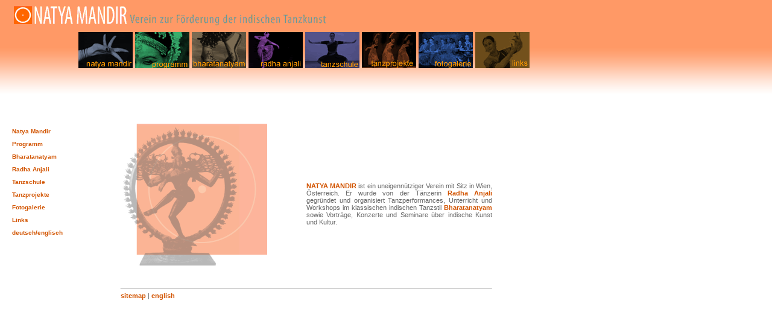

--- FILE ---
content_type: text/html
request_url: http://natyamandir.at/f_home.htm
body_size: 384
content:
 
<!DOCTYPE HTML PUBLIC "-//W3C//DTD HTML 4.01 Frameset//EN" "http://www.w3.org/TR/html4/frameset.dtd">
<html>
<head>
<title>NATYAMANDIR startseite willkommen deutsch german homepage </title>
<meta http-equiv="Content-Type" content="text/html; charset=iso-8859-1">
</head>
<frameset rows="155,*" frameborder="NO" border="0" framespacing="0"> 
  <frame src="d_logo.htm" name="top" scrolling="no" noresize >
  <frameset  cols="200,*" framespacing="0" frameborder="NO" border="0"> 
    <frame src="n_home.htm" name="navi" scrolling="no" noresize>
    <frame src="d_home.htm" name="text" id="text">
  </frameset>
</frameset>
<noframes> 
<body>
</body>
</noframes> 
</html>


--- FILE ---
content_type: text/html
request_url: http://natyamandir.at/d_logo.htm
body_size: 1295
content:
<html>
<head>
<title>titel und logo</title>
<meta http-equiv="Content-Type" content="text/html; charset=iso-8859-1">
<link rel="stylesheet" href="nmformat.css" type="text/css">
<script language="JavaScript">
<!--
function MM_findObj(n, d) { //v4.01
  var p,i,x;  if(!d) d=document; if((p=n.indexOf("?"))>0&&parent.frames.length) {
    d=parent.frames[n.substring(p+1)].document; n=n.substring(0,p);}
  if(!(x=d[n])&&d.all) x=d.all[n]; for (i=0;!x&&i<d.forms.length;i++) x=d.forms[i][n];
  for(i=0;!x&&d.layers&&i<d.layers.length;i++) x=MM_findObj(n,d.layers[i].document);
  if(!x && d.getElementById) x=d.getElementById(n); return x;
}
/* Functions that swaps images. */
function MM_swapImage() { //v3.0
  var i,j=0,x,a=MM_swapImage.arguments; document.MM_sr=new Array; for(i=0;i<(a.length-2);i+=3)
   if ((x=MM_findObj(a[i]))!=null){document.MM_sr[j++]=x; if(!x.oSrc) x.oSrc=x.src; x.src=a[i+2];}
}
function MM_swapImgRestore() { //v3.0
  var i,x,a=document.MM_sr; for(i=0;a&&i<a.length&&(x=a[i])&&x.oSrc;i++) x.src=x.oSrc;
}

/* Functions that handle preload. */
function MM_preloadImages() { //v3.0
 var d=document; if(d.images){ if(!d.MM_p) d.MM_p=new Array();
   var i,j=d.MM_p.length,a=MM_preloadImages.arguments; for(i=0; i<a.length; i++)
   if (a[i].indexOf("#")!=0){ d.MM_p[j]=new Image; d.MM_p[j++].src=a[i];}}
}

//-->
</script>

</head>

<body leftmargin="0" topmargin="0" onLoad="MM_preloadImages('');">

<table border="0" width="1500" height="157" background="NM_bg.gif">
  <!--DWLayoutTable-->
  <tr> 
    <td height="48" colspan="2" align="left" valign="middle"><a href="index.htm" target="_blank"><img src="NM_logo_dt.gif" alt="Natya Mandir Logo" width="520" height="35" hspace="20" border="0"></a> 
    </td>
    <td width="581" align="left" valign="middle"><!--DWLayoutEmptyCell-->&nbsp;</td>
  </tr>
  <tr> 
    <td width="123" height="103" valign="top" ><!--DWLayoutEmptyCell-->&nbsp; </td>
    <td width="782" align="left" valign="top" nowrap > 
        <a href="f_natyamandir.htm" target="_top" onMouseOut="MM_swapImgRestore();" onMouseOver="MM_swapImage('natyamandir','','pic_logo/natyamandir_f2.gif',1);"><img name="natyamandir" src="pic_logo/natyamandir.gif" width="90" height="60" border="0" alt=""></a>        
        <a href="http://news.natyamandir.at/" target="_top" onMouseOut="MM_swapImgRestore();" onMouseOver="MM_swapImage('d_programm','','pic_logo/d_programm_f2.gif',1);"><img name="d_programm" src="pic_logo/d_programm.gif" width="90" height="60" border="0" alt=""></a>
        <a href="f_bharatanatyam.htm" target="_top" onMouseOut="MM_swapImgRestore();" onMouseOver="MM_swapImage('bn','','pic_logo/bn_f2.gif',1);"><img name="bn" src="pic_logo/bn.gif" width="90" height="60" border="0" alt=""></a>
        <a href="f_radhanjali.htm" target="_top" onMouseOut="MM_swapImgRestore();" onMouseOver="MM_swapImage('radhanjali','','pic_logo/radhanjali_f2.gif',1);"><img name="radhanjali" src="pic_logo/radhanjali.gif" width="90" height="60" border="0" alt=""></a>
        <a href="f_school.htm" target="_top" onMouseOut="MM_swapImgRestore();" onMouseOver="MM_swapImage('d_school','','pic_logo/d_school_f2.gif',1);"><img name="d_school" src="pic_logo/d_school.gif" width="90" height="60" border="0" alt=""></a>
        <a href="f_samgama.htm" target="_top" onMouseOut="MM_swapImgRestore();" onMouseOver="MM_swapImage('d_projekt','','pic_logo/d_projekt_f2.gif',1);"><img name="d_projekt" src="pic_logo/d_projekt.gif" width="90" height="60" border="0" alt=""></a>
        <a href="f_fotos.htm" target="_top" onMouseOut="MM_swapImgRestore();" onMouseOver="MM_swapImage('d_foto','','pic_logo/d_foto_f2.gif',1);"><img name="d_foto" src="pic_logo/d_foto.gif" width="90" height="60" border="0" alt=""></a>
        <a href="f_info.htm" target="_top" onMouseOut="MM_swapImgRestore();" onMouseOver="MM_swapImage('e_links','','pic_logo/e_links_f2.gif',1);"><img name="e_links" src="pic_logo/e_links.gif" width="90" height="60" border="0" alt=""></a>
    </td>
    <td align="left" valign="top" nowrap ><!--DWLayoutEmptyCell-->&nbsp;</td>
  </tr>
</table>
 
</body>
</html>


--- FILE ---
content_type: text/html
request_url: http://natyamandir.at/n_home.htm
body_size: 508
content:
<html>
<head>
<title>Natyamandir navigation deutsch homepage</title>
<meta http-equiv="Content-Type" content="text/html; charset=iso-8859-1">
<link rel="stylesheet" href="naviformat.css" type="text/css">
</head>

<body leftmargin="0" topmargin="0" marginwidth="0" marginheight="0">

<table width="238" border="0" cellspacing="0" >
  <!--DWLayoutTable-->
  <tr> 
    <td width="17" height="293" valign="top" ><!--DWLayoutEmptyCell-->&nbsp;
      
      </td>
    <td heigth="40" width="217"> 
      <p><a href="f_natyamandir.htm" target="_top">Natya Mandir</a></p>
      <p><a href="http://news.natyamandir.at/" target="_top">Programm</a></p>
      <p><a href="f_bharatanatyam.htm" target="_top">Bharatanatyam</a></p>
      <p><a href="f_radhanjali.htm" target="_top">Radha Anjali</a></p>
      <p><a href="f_school.htm" target="_top">Tanzschule</a></p>
      <p><a href="f_samgama.htm" target="_top">Tanzprojekte</a></p>
      <p><a href="f_fotos.htm" target="_top">Fotogalerie</a></p>
      <p><a href="f_info.htm" target="_top">Links</a></p>
      <p><a href="index.htm" target="_top">deutsch/englisch</a></p>
    </td>
  </tr>
</table>
</body>
</html>


--- FILE ---
content_type: text/html
request_url: http://natyamandir.at/d_home.htm
body_size: 655
content:
<html>
<head>
<title>Startseite Natya Mandir Homepage</title>
<meta http-equiv="Content-Type" content="text/html; charset=iso-8859-1">
<link rel="stylesheet" type="text/css" href="formate.css">
</head>

<body leftmargin="0" topmargin="0">
<table border="0" width="616" cellpadding="0" cellspacing="0" name="inhalt">
  <tr valign="top"> 
    <td height="50" colspan="2" valign="middle"><p>&nbsp;</p></td>
  </tr>
  <tr> 
    <td width="300"> <p><img src="Natesha2.gif" width="243" height="243"></p>
      <p>&nbsp;</p></td>
    <td width="300"><a href="f_natyamandir.htm" target="_top">NATYA MANDIR</a> 
      ist ein uneigenn&uuml;tziger Verein mit Sitz in Wien, &Ouml;sterreich. Er 
      wurde von der T&auml;nzerin <a href="f_radhanjali.htm" target="_top">Radha 
      Anjali</a> gegr&uuml;ndet und organisiert Tanzperformances, Unterricht und 
      Workshops im klassischen indischen Tanzstil <a href="ef_bharatanatyam.htm" target="_top">Bharatanatyam</a> 
      sowie Vortr&auml;ge, Konzerte und Seminare &uuml;ber indische Kunst und 
      Kultur.</td>
  </tr>
  <tr> 
    <td colspan="2"><hr> <a href="f_map.htm" target="_top">sitemap</a> | <a href="ef_natyamandir.htm" target="_top">english</a></td>
  </tr>
</table>

</body>
</html>


--- FILE ---
content_type: text/css
request_url: http://natyamandir.at/nmformat.css
body_size: 331
content:
a:link { font-family: Verdana, Arial, Helvetica, sans-serif; font-size: 10px; 
font-style: normal; color:#FFFFFF; text-decoration: none; font-weight: normal} 

a:visited { font-family: Verdana, Arial, Helvetica, sans-serif; font-size: 10px; 
font-style: normal; color:#FFFFFF; text-decoration: none; font-weight: normal} 

a:hover { color:#006666; text-decoration: underline overline; font-weight:bold; 
font-family: Verdana, Arial, Helvetica, sans-serif; font-size: 10px; font-style: 
normal} 

a:active { color:#000000; text-decoration: underline overline; font-weight:bold; 
font-family: Verdana, Arial, Helvetica, sans-serif; font-size: 10px; font-style: 
normal} 

p { font-family: Verdana, Arial, Helvetica, sans-serif; font-size: 10px; 
color: #330066; text-decoration: none; font-style: normal; font-weight: normal; 
font-variant: normal; text-align: justify} 

body { background-color: #FFFFFF; letter-spacing: normal; text-align: justify; word-spacing: normal} 

h1 { font-family: Verdana, Arial, Helvetica, sans-serif; font-size: 16px; font-style: normal; font-weight: 
bold; color: #330066; text-decoration: none} 

h2 { font-family: Verdana, Arial, Helvetica, sans-serif; font-size: 11px; font-style: normal; font-weight: bold; 
font-variant: normal; color: #330066; text-decoration: none} 

h3 { font-family: Verdana, Arial, Helvetica, sans-serif; font-size: 11px; font-style: normal; 
font-weight: bold; font-variant: normal; color: #FFFFFF; text-decoration: none} 


--- FILE ---
content_type: text/css
request_url: http://natyamandir.at/naviformat.css
body_size: 264
content:
a:link { font-family: Verdana, Arial, Helvetica, sans-serif; font-size: 10px; 
font-style: normal; color:#d25400; text-decoration: none; font-weight: bold} 

a:visited { font-family: Verdana, Arial, Helvetica, sans-serif; font-size: 10px; 
font-style: normal; color:#d25400; text-decoration: none; font-weight: bold} 

a:hover { color:#FF9900; text-decoration: none; font-weight: bold; 
font-family: Verdana, Arial, Helvetica, sans-serif; font-size: 10px; font-style: normal} 

a:active { color:#ccc; text-decoration: none; font-weight: bold; 
font-family:  Verdana, Arial, Helvetica, sans-serif; font-size: 10px; font-style: normal} 

p { font-family: Verdana, Arial, Helvetica, sans-serif; font-size: 10px; 
color: #666666; text-decoration: none; font-style: normal; font-weight: normal; 
font-variant: normal} 

body { background-color: #FFFFFF; letter-spacing: normal; word-spacing: normal}



--- FILE ---
content_type: text/css
request_url: http://natyamandir.at/formate.css
body_size: 387
content:
a:link { font-family: Verdana, Arial, Helvetica, sans-serif; font-size: 11px; 
font-style: normal; color:#d25400; text-decoration: none; font-weight: bold} 

a:visited { font-family: Verdana, Arial, Helvetica, sans-serif; font-size: 11px; 
font-style: normal; color:#d25400; text-decoration: none; font-weight: bold} 

a:hover { color:#FF9900; text-decoration:none; font-weight:bold; 
font-family: Verdana, Arial, Helvetica, sans-serif; font-size: 11px; font-style: normal} 

a:active { color:#ccc; text-decoration:none; font-weight:bold; 
font-family: Verdana, Arial, Helvetica, sans-serif; font-size: 11px; font-style: normal} 

p,td { font-family: Verdana, Arial, Helvetica, sans-serif; font-size: 11px; 
color: #666666; text-decoration: none; font-style: normal; font-weight: normal; 
font-variant: normal; text-align: justify} 

body { background-color: #FFFFFF; letter-spacing: normal; text-align: justify; 
word-spacing: normal}

h1 {  font-family: Verdana, Arial, Helvetica, sans-serif; font-size: 16px; 
font-style: normal; font-weight: bold; color: #666666; text-decoration: none}

h2 {  font-family: Verdana, Arial, Helvetica, sans-serif; font-size: 14px; 
font-style: normal; font-weight: bold; font-variant: normal; color: #666666; 
text-decoration: none}

h3 { font-family: Verdana, Arial, Helvetica, sans-serif; font-size: 14px; font-style: normal; 
font-weight: bold; font-variant: normal; color: #F60; text-decoration: none}

.links {margin-bottom:10px; margin-top:2px; margin-right:10px; margin-left:0px}
.rechts {margin-bottom:10px; margin-top:2px; margin-left:10px; margin-right:0px}

